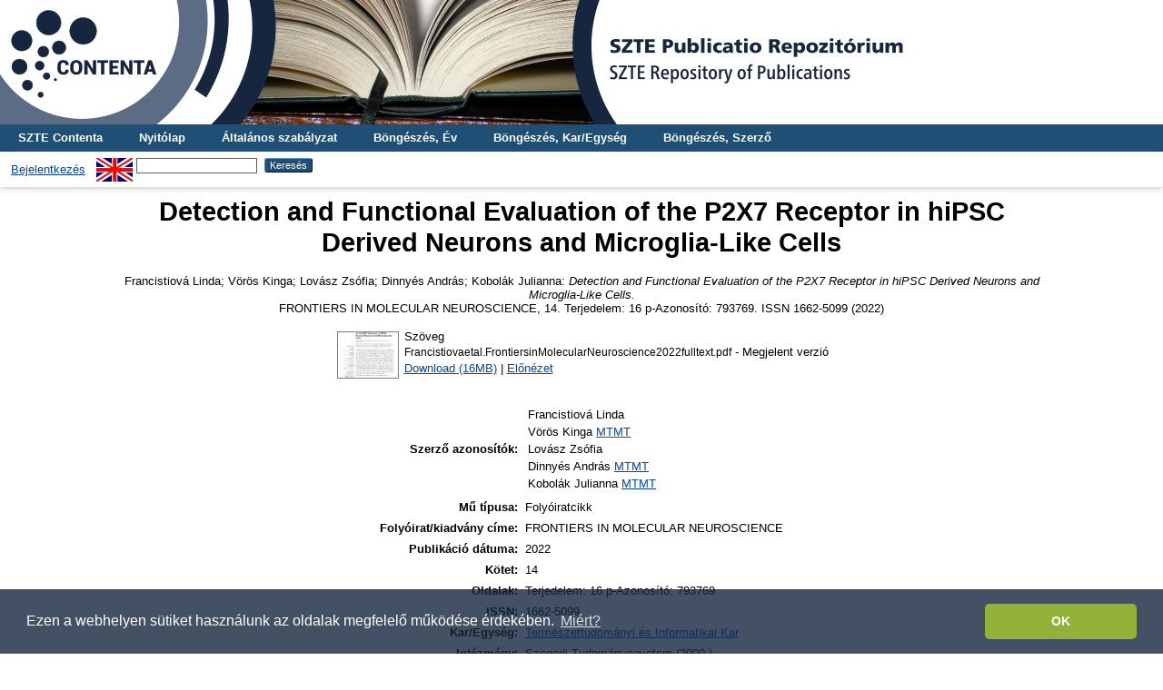

--- FILE ---
content_type: text/html; charset=utf-8
request_url: http://publicatio.bibl.u-szeged.hu/23779/
body_size: 7498
content:
<!DOCTYPE html PUBLIC "-//W3C//DTD XHTML 1.0 Transitional//EN" "http://www.w3.org/TR/xhtml1/DTD/xhtml1-transitional.dtd">
<html xmlns="http://www.w3.org/1999/xhtml">
  <head>
    <title> Detection and Functional Evaluation of the P2X7 Receptor in hiPSC Derived Neurons and Microglia-Like Cells  - SZTE Publicatio Repozitórium</title>
    <link rel="Top" href="http://publicatio.bibl.u-szeged.hu/" />
    <link rel="Sword" href="https://publicatio.bibl.u-szeged.hu/sword-app/servicedocument" />
    <link rel="SwordDeposit" href="https://publicatio.bibl.u-szeged.hu/id/contents" />
    <link rel="Search" type="text/html" href="https://publicatio.bibl.u-szeged.hu/cgi/search" />
    <link rel="Search" type="application/opensearchdescription+xml" href="https://publicatio.bibl.u-szeged.hu/cgi/opensearchdescription" />
    
    <script type="text/javascript" src="/javascript/auto.js"><!-- padder --></script>
    <link rel="stylesheet" type="text/css" href="/style/auto.css" />
    <style type="text/css" media="print">.ep_noprint { display: none }</style>
    <link rel="icon" href="/favicon.ico" type="image/x-icon" />
    <link rel="shortcut icon" href="/favicon.ico" type="image/x-icon" />
    <meta name="eprints.eprintid" content="23779" />
<meta name="eprints.rev_number" content="8" />
<meta name="eprints.eprint_status" content="archive" />
<meta name="eprints.userid" content="268" />
<meta name="eprints.dir" content="disk0/00/02/37/79" />
<meta name="eprints.datestamp" content="2022-03-02 13:22:34" />
<meta name="eprints.lastmod" content="2022-03-02 13:22:34" />
<meta name="eprints.status_changed" content="2022-03-02 13:22:34" />
<meta name="eprints.type" content="article" />
<meta name="eprints.metadata_visibility" content="show" />
<meta name="eprints.sword_depositor" content="209" />
<meta name="eprints.creators_name" content="Francistiová, Linda" />
<meta name="eprints.creators_name" content="Vörös, Kinga" />
<meta name="eprints.creators_name" content="Lovász, Zsófia" />
<meta name="eprints.creators_name" content="Dinnyés, András" />
<meta name="eprints.creators_name" content="Kobolák, Julianna" />
<meta name="eprints.creators_orcid" content="0000-0002-0986-9517" />
<meta name="eprints.creators_mtmtauthid" content="10079289" />
<meta name="eprints.creators_mtmtauthid" content="10001485" />
<meta name="eprints.creators_mtmtauthid" content="10012382" />
<meta name="eprints.corp_creators" content="Sejtbiológiai és Molekuláris Medicina Tanszék SZTE / TTIK / BI [2016-]" />
<meta name="eprints.corp_creators" content="Állatbiotechnológiai és Állattudományi Doktori Iskola MATE / MATE DI ÁÁDI [2021-]" />
<meta name="eprints.corp_creators" content="Élettani és Állategészségügyi Tanszék MATE / ÉTI ÉÁT [2021-]" />
<meta name="eprints.title" content="Detection and Functional Evaluation of the P2X7 Receptor in hiPSC Derived Neurons and Microglia-Like Cells" />
<meta name="eprints.ispublished" content="pub" />
<meta name="eprints.subjects" content="1_6_0_0_0" />
<meta name="eprints.full_text_status" content="public" />
<meta name="eprints.date" content="2022" />
<meta name="eprints.date_type" content="published" />
<meta name="eprints.publication" content="FRONTIERS IN MOLECULAR NEUROSCIENCE" />
<meta name="eprints.volume" content="14" />
<meta name="eprints.pagerange" content="Terjedelem: 16 p-Azonosító: 793769" />
<meta name="eprints.id_number" content="MTMT:32696786 10.3389/fnmol.2021.793769" />
<meta name="eprints.institution" content="szte" />
<meta name="eprints.faculty" content="ttik" />
<meta name="eprints.refereed" content="TRUE" />
<meta name="eprints.issn" content="1662-5099" />
<meta name="eprints.official_url" content="http://doi.org/10.3389/fnmol.2021.793769" />
<meta name="eprints.mtmt_id" content="32696786" />
<meta name="eprints.doi_id" content="10.3389/fnmol.2021.793769" />
<meta name="eprints.language" content="Angol" />
<meta name="eprints.joginy" content="igen" />
<meta name="eprints.lang" content="eng" />
<meta name="eprints.woslamr_times_cited" content="9" />
<meta name="eprints.woslamr_cluster" content="000747951600001" />
<meta name="eprints.woslamr_source_url" content="https://www.webofscience.com/api/gateway?GWVersion=2&amp;SrcApp=PARTNER_APP&amp;SrcAuth=LinksAMR&amp;KeyUT=WOS:000747951600001&amp;DestLinkType=FullRecord&amp;DestApp=ALL_WOS&amp;UsrCustomerID=d217484391d0ed45c7d92330f82566c5" />
<meta name="eprints.woslamr_citing_articles_url" content="https://www.webofscience.com/api/gateway?GWVersion=2&amp;SrcApp=PARTNER_APP&amp;SrcAuth=LinksAMR&amp;KeyUT=WOS:000747951600001&amp;DestLinkType=CitingArticles&amp;DestApp=ALL_WOS&amp;UsrCustomerID=d217484391d0ed45c7d92330f82566c5" />
<meta name="eprints.woslamr_related_records_url" content="https://www.webofscience.com/api/gateway?GWVersion=2&amp;SrcApp=PARTNER_APP&amp;SrcAuth=LinksAMR&amp;KeyUT=WOS:000747951600001&amp;DestLinkType=RelatedRecords&amp;DestApp=ALL_WOS&amp;UsrCustomerID=d217484391d0ed45c7d92330f82566c5" />
<meta name="eprints.real_contact" content="andrasdinnyes@yahoo.com" />
<meta name="eprints.fp7_project" content="no" />
<meta name="eprints.fp7_type" content="info:eu-repo/semantics/article" />
<meta name="eprints.h2020_project" content="no" />
<meta name="eprints.otka_project" content="no" />
<meta name="eprints.citation" content="    Francistiová Linda;  Vörös Kinga;  Lovász Zsófia;  Dinnyés András;  Kobolák Julianna: Detection and Functional Evaluation of the P2X7 Receptor in hiPSC Derived Neurons and Microglia-Like Cells.
  FRONTIERS IN MOLECULAR NEUROSCIENCE, 14.  Terjedelem: 16 p-Azonosító: 793769.  ISSN 1662-5099 (2022)     " />
<meta name="eprints.document_url" content="http://publicatio.bibl.u-szeged.hu/23779/1/Francistiovaetal.FrontiersinMolecularNeuroscience2022fulltext.pdf" />
<link rel="schema.DC" href="http://purl.org/DC/elements/1.0/" />
<meta name="DC.relation" content="http://publicatio.bibl.u-szeged.hu/23779/" />
<meta name="DC.title" content="Detection and Functional Evaluation of the P2X7 Receptor in hiPSC Derived Neurons and Microglia-Like Cells" />
<meta name="DC.creator" content=" Francistiová Linda" />
<meta name="DC.creator" content=" Vörös Kinga" />
<meta name="DC.creator" content=" Lovász Zsófia" />
<meta name="DC.creator" content=" Dinnyés András" />
<meta name="DC.creator" content=" Kobolák Julianna" />
<meta name="DC.subject" content="01.06. Biológiai tudományok" />
<meta name="DC.date" content="2022" />
<meta name="DC.type" content="Folyóiratcikk" />
<meta name="DC.type" content="PeerReviewed" />
<meta name="DC.format" content="text" />
<meta name="DC.identifier" content="http://publicatio.bibl.u-szeged.hu/23779/1/Francistiovaetal.FrontiersinMolecularNeuroscience2022fulltext.pdf" />
<meta name="DC.identifier" content="    Francistiová Linda;  Vörös Kinga;  Lovász Zsófia;  Dinnyés András;  Kobolák Julianna: Detection and Functional Evaluation of the P2X7 Receptor in hiPSC Derived Neurons and Microglia-Like Cells.
  FRONTIERS IN MOLECULAR NEUROSCIENCE, 14.  Terjedelem: 16 p-Azonosító: 793769.  ISSN 1662-5099 (2022)     " />
<meta name="DC.identifier" content="doi:10.3389/fnmol.2021.793769" />
<meta name="DC.relation" content="http://doi.org/10.3389/fnmol.2021.793769" />
<meta name="DC.relation" content="32696786" />
<meta name="DC.language" content="eng" />
<link rel="alternate" href="http://publicatio.bibl.u-szeged.hu/cgi/export/eprint/23779/OAI_MARC/publicatio-eprint-23779.xml" type="text/xml" title="MARC - OAI Schema" />
<link rel="alternate" href="http://publicatio.bibl.u-szeged.hu/cgi/export/eprint/23779/EndNote/publicatio-eprint-23779.enw" type="text/plain; charset=utf-8" title="EndNote" />
<link rel="alternate" href="http://publicatio.bibl.u-szeged.hu/cgi/export/eprint/23779/RIS/publicatio-eprint-23779.ris" type="text/plain" title="Reference Manager" />
<link rel="alternate" href="http://publicatio.bibl.u-szeged.hu/cgi/export/eprint/23779/HTML/publicatio-eprint-23779.html" type="text/html; charset=utf-8" title="HTML Citation" />
<link rel="alternate" href="http://publicatio.bibl.u-szeged.hu/cgi/export/eprint/23779/OPENAIRE/publicatio-eprint-23779.xml" type="application/xml; charset=utf-8" title="OPENAIRE" />
<link rel="alternate" href="http://publicatio.bibl.u-szeged.hu/cgi/export/eprint/23779/COinS/publicatio-eprint-23779.txt" type="text/plain; charset=utf-8" title="OpenURL ContextObject in Span" />
<link rel="alternate" href="http://publicatio.bibl.u-szeged.hu/cgi/export/eprint/23779/DC/publicatio-eprint-23779.txt" type="text/plain; charset=utf-8" title="Dublin Core" />
<link rel="alternate" href="http://publicatio.bibl.u-szeged.hu/cgi/export/eprint/23779/Refer/publicatio-eprint-23779.refer" type="text/plain" title="Refer" />
<link rel="alternate" href="http://publicatio.bibl.u-szeged.hu/cgi/export/eprint/23779/Text/publicatio-eprint-23779.txt" type="text/plain; charset=utf-8" title="ASCII Citation" />
<link rel="alternate" href="http://publicatio.bibl.u-szeged.hu/cgi/export/eprint/23779/DC_Ext/publicatio-eprint-23779.txt" type="text/plain; charset=utf-8" title="Dublin Core" />
<link rel="alternate" href="http://publicatio.bibl.u-szeged.hu/cgi/export/eprint/23779/MARC/publicatio-eprint-23779.txt" title="MARC" />
<link rel="Top" href="http://publicatio.bibl.u-szeged.hu/" />
    <link rel="Sword" href="http://publicatio.bibl.u-szeged.hu/sword-app/servicedocument" />
    <link rel="SwordDeposit" href="http://publicatio.bibl.u-szeged.hu/id/contents" />
    <link rel="Search" type="text/html" href="http://publicatio.bibl.u-szeged.hu/cgi/search" />
    <link rel="Search" type="application/opensearchdescription+xml" href="http://publicatio.bibl.u-szeged.hu/cgi/opensearchdescription" title="SZTE Publicatio Repozitórium" />
    <script type="text/javascript" src="http://www.gstatic.com/charts/loader.js">
//padder
</script><script type="text/javascript">
// <![CDATA[
google.load("visualization", "1", {packages:["corechart", "geochart"]});
// ]]></script><script type="text/javascript">
// <![CDATA[
var eprints_http_root = "http://publicatio.bibl.u-szeged.hu";
var eprints_http_cgiroot = "http://publicatio.bibl.u-szeged.hu/cgi";
var eprints_oai_archive_id = "publicatio.bibl.u-szeged.hu";
var eprints_logged_in = false;
var eprints_logged_in_userid = 0; 
var eprints_logged_in_username = ""; 
var eprints_logged_in_usertype = ""; 
// ]]></script>
    <style type="text/css">.ep_logged_in { display: none }</style>
    <link rel="stylesheet" type="text/css" href="/style/auto-3.4.3.css" />
    <script type="text/javascript" src="/javascript/auto-3.4.3.js">
//padder
</script>
    <!--[if lte IE 6]>
        <link rel="stylesheet" type="text/css" href="/style/ie6.css" />
   <![endif]-->
    <meta name="Generator" content="EPrints 3.4.3" />
    <meta http-equiv="Content-Type" content="text/html; charset=UTF-8" />
    <meta http-equiv="Content-Language" content="hu" />
    
    <!--<link rel="stylesheet" type="text/css" href="{$config{rel_path}}/style/nojs.css"/>-->
    <!--<script type="text/javascript" src="{$config{rel_path}}/javascript/jscss.js"></script>-->
    <!--[if lte IE 6]>
        <link rel="stylesheet" type="text/css" href="/style/ie6.css" />
    <![endif]-->
<!-- Google tag (gtag.js) -->
<script src="https://www.googletagmanager.com/gtag/js?id=G-P0J79ZV2YZ">// <!-- No script --></script>
<script>
  window.dataLayer = window.dataLayer || [];
  function gtag(){dataLayer.push(arguments);}
  gtag('js', new Date());

  gtag('config', 'G-P0J79ZV2YZ');
</script>

<link rel="stylesheet" type="text/css" href="https://www.ek.szte.hu/wp-content/themes/idolcorp/css/cookieconsent.min.css" />
<script src="https://www.ek.szte.hu/wp-content/themes/idolcorp/js/cookieconsent.min.js">// <!-- No script --></script>
<script>
window.addEventListener("load", function(){
window.cookieconsent.initialise({
  "palette": {
    "popup": {
      "background": "rgba(22,38,63,0.8)" 
    },
    "button": {
      "background": "#91B236",
      "text": "#ffffff" 
    }
  },
  "theme": "classic",
  "content": {
    "message": "Ezen a webhelyen sütiket használunk az oldalak megfelelő működése érdekében.",
    "dismiss": "OK",
    "link": "Miért?",
    "href": "https://www.ek.szte.hu/adatvedelmi-torekveseinkrol/" 
  }
})});
</script>    
  </head>
  <body>
    
    <div class="ep_tm_header ep_noprint">
      
	<a href="http://publicatio.bibl.u-szeged.hu/" title="SZTE Publicatio Repozitórium">
		<div style="background-image: url(/images/publicatioszegedhu_banner.jpg); width: 100%; height: 137px; background-repeat: no-repeat; background-color: #ffffff;">
		</div>	  
	</a>
	  
	  <!--<div class="ep_tm_site_logo">
        <a href="{$config{frontpage}}" title="{phrase('archive_name')}">
          <img alt="{phrase('archive_name')}" src="{$config{rel_path}}{$config{site_logo}}"/>
        </a>
      </div>-->
	  
      <ul class="ep_tm_menu">
<!--AKOS begin-->
        <li>
          <a href="http://contenta.bibl.u-szeged.hu">
            SZTE Contenta
          </a>
        </li>
<!--AKOS end-->
        <li>
          <a href="https://publicatio.bibl.u-szeged.hu">
            Nyitólap
          </a>
        </li>
        <li>
          <a href="https://publicatio.bibl.u-szeged.hu/information.html">
            Általános szabályzat
          </a>
        </li>
<!-- Csonti
         <li>
          <a href="{$config{http_url}}/view/" menu="ep_tm_menu_browse">
            <epc:phrase ref="template/navigation:browse"/>
          </a>
          <ul id="ep_tm_menu_browse" style="display:none;">
Csonti -->

            <li>
              <a href="https://publicatio.bibl.u-szeged.hu/view/year/">
                Böngészés, 
                Év
              </a>
            </li>
<!--
            <li>
              <a href="{$config{http_url}}/view/keywords/">
                <epc:phrase ref="bin/generate_views:indextitleprefix"/>
                <epc:phrase ref="viewname_eprint_keywords"/>
              </a>
            </li>
-->
<li>
              <a href="https://publicatio.bibl.u-szeged.hu/view/faculty/">
                Böngészés, 
                Kar/Egység
              </a>
            </li>


<!--AKOS
            
	<li>
              <a href="{$config{http_url}}/view/divisions/">
                <epc:phrase ref="bin/generate_views:indextitleprefix"/>
                <epc:phrase ref="viewname_eprint_divisions"/>
              </a>
            </li>
-->
            <li>
              <a href="https://publicatio.bibl.u-szeged.hu/view/creators/">
                Böngészés, 
                Szerző
              </a>
            </li>

<!--AKOS begin
            <li>
              <a href="{$config{http_url}}/view/ciklus/">
                <epc:phrase ref="bin/generate_views:indextitleprefix"/>
                <epc:phrase ref="viewname_eprint_ciklus"/>
              </a>
            </li>
AKOS end-->
    <!-- Csonti 
	     </ul>
	</li>

Csonti  -->

       
      </ul>
      <table class="ep_tm_searchbar">
        <tr>
          <td align="left">
            <ul class="ep_tm_key_tools" id="ep_tm_menu_tools" role="toolbar"><li><a href="/cgi/users/home">Bejelentkezés</a></li></ul>
          </td>
          <td align="right" style="white-space: nowrap">
            <div id="ep_tm_languages"><a href="/cgi/set_lang?lang=en&amp;referrer=http%3A%2F%2Fpublicatio.bibl.u-szeged.hu%2F23779%2F" title="English"><img src="/images/flags/en.png" align="top" border="0" alt="English" /></a></div>
            <form method="get" accept-charset="utf-8" action="https://publicatio.bibl.u-szeged.hu/cgi/search" style="display:inline">
              <input class="ep_tm_searchbarbox" size="20" type="text" name="q" />
              <input class="ep_tm_searchbarbutton" value="Keresés" type="submit" name="_action_search" />
              <input type="hidden" name="_action_search" value="Search" />
              <input type="hidden" name="_order" value="bytitle" />
              <input type="hidden" name="basic_srchtype" value="ALL" />
              <input type="hidden" name="_satisfyall" value="ALL" />
            </form>
          </td>
        </tr>
      </table>
    </div>
    <div>
      <div class="ep_tm_page_content">
        <h1 class="ep_tm_pagetitle">
          

Detection and Functional Evaluation of the P2X7 Receptor in hiPSC Derived Neurons and Microglia-Like Cells


        </h1>
        <div class="ep_summary_content"><div class="ep_summary_content_left"></div><div class="ep_summary_content_right"></div><div class="ep_summary_content_top"></div><div class="ep_summary_content_main">
<script src="https://d1bxh8uas1mnw7.cloudfront.net/assets/embed.js">// <!-- No script --></script>
<script async="async" src="https://badge.dimensions.ai/badge.js">// <!-- No script --></script>
  <center>  <p style="margin-bottom: 1em">
    

<!--<choose>
  <when test="type = 'book' and is_set( creators )">
  <print expr="creators_name"/><if test="is_set(creators_kt)"><print expr="creators_kt"/></if>:
 </when>
  
      <when test="type = 'book' and creators_kt.one_of( 'szerk','forraskiad','ford','sajto','kollab','gyujt' )">
      <print expr="creators_name"/><if test="creators_kt='szerk'"> (szerk.)</if><if test="creators_kt='ford'"> (ford.)</if><if test="creators_kt='sajto'"> (sajt.)</if><if test="creators_kt='forraskiad'"> (forráskiad.)</if><if test="creators_kt='kollab'"> (kollab. közrem.)</if><if test="creators_kt='gyujt'"> (Gyűjtötte)</if>:
  </when>


  <when test="type = 'book' and !is_set( creators )">
    <print expr="editors_name"/>, ed<if test="length(editors_name) gt 1">s</if>.
  </when>

  <when test="type = 'patent'">
    <print expr="patent_applicant"/>

  </when>
  
    <when test="type = 'article' and creators_kt.one_of('szerk','forraskiad','ford','sajto','kollab')">
      <print expr="creators_name"/><if test="creators_kt='szerk'"> (szerk.)</if><if test="creators_kt='ford'"> (ford.)</if><if test="creators_kt='sajto'"> (sajt.)</if><if test="creators_kt='forraskiad'"> (forráskiad.)</if><if test="creators_kt='kollab'"> (kollab. közrem.)</if><if test="creators_kt='gyujt'"> (Gyűjtötte)</if>:
  </when>

  <otherwise>
   <print expr="creators_name"/>:
   </otherwise>

	
</choose>-->
<!--
<if test="date">(<print expr="date" opts="res=year"/>)</if>
-->

<span class="person_name"> Francistiová Linda</span>;  <span class="person_name"> Vörös Kinga</span>;  <span class="person_name"> Lovász Zsófia</span>;  <span class="person_name"> Dinnyés András</span>;  <span class="person_name"> Kobolák Julianna</span>:

<em>Detection and Functional Evaluation of the P2X7 Receptor in hiPSC Derived Neurons and Microglia-Like Cells.</em><br />


    FRONTIERS IN MOLECULAR NEUROSCIENCE, 14.
     Terjedelem: 16 p-Azonosító: 793769.
     ISSN 1662-5099
    (2022) 
 


  



  </p></center>
  

   
     
  
    
      
      
<center><table>
          
          <tr>
            <td valign="top" align="right"><a onfocus="EPJS_ShowPreview( event, 'doc_preview_557813', 'right' );" onmouseover="EPJS_ShowPreview( event, 'doc_preview_557813', 'right' );" onmouseout="EPJS_HidePreview( event, 'doc_preview_557813', 'right' );" href="http://publicatio.bibl.u-szeged.hu/23779/1/Francistiovaetal.FrontiersinMolecularNeuroscience2022fulltext.pdf" class="ep_document_link" onblur="EPJS_HidePreview( event, 'doc_preview_557813', 'right' );"><img class="ep_doc_icon" alt="[thumbnail of Francistiovaetal.FrontiersinMolecularNeuroscience2022fulltext.pdf]" src="http://publicatio.bibl.u-szeged.hu/23779/1.hassmallThumbnailVersion/Francistiovaetal.FrontiersinMolecularNeuroscience2022fulltext.pdf" border="0" /></a><div id="doc_preview_557813" class="ep_preview"><div><div><span><img class="ep_preview_image" id="doc_preview_557813_img" alt="" src="http://publicatio.bibl.u-szeged.hu/23779/1.haspreviewThumbnailVersion/Francistiovaetal.FrontiersinMolecularNeuroscience2022fulltext.pdf" border="0" /><div class="ep_preview_title">Előnézet</div></span></div></div></div></td>
            <td valign="top">
              

<!-- document citation -->


<span class="ep_document_citation">
<span class="document_format">Szöveg</span>
<br /><span class="document_filename">Francistiovaetal.FrontiersinMolecularNeuroscience2022fulltext.pdf</span>
 - Megjelent verzió
<!-- Dori <epc:if test="security != 'public'">
  <br />Korlátozott. <epc:print expr="security"/><epc:if test="date_embargo">. Elérhető: <epc:print expr="date_embargo"/></epc:if>
</epc:if>-->





</span>

<br />
              <a href="http://publicatio.bibl.u-szeged.hu/23779/1/Francistiovaetal.FrontiersinMolecularNeuroscience2022fulltext.pdf">Download (16MB)</a>
              
			  
			  | <a href="http://publicatio.bibl.u-szeged.hu/23779/1.haslightboxThumbnailVersion/Francistiovaetal.FrontiersinMolecularNeuroscience2022fulltext.pdf" rel="lightbox[docs] nofollow" title="   Szöveg &lt;http://publicatio.bibl.u-szeged.hu/23779/1/Francistiovaetal.FrontiersinMolecularNeuroscience2022fulltext.pdf&gt; 
Francistiovaetal.FrontiersinMolecularNeuroscience2022fulltext.pdf  - Megjelent verzió      ">Előnézet</a>
			  
			  
              
  
              <ul>
              
              </ul>
            </td>
          </tr>
        
        </table></center>
    

  

<!--
<center>
  <epc:if test="userid.as_item(){usertype} = 'editor' or userid.as_item(){username} = 'admin'">
      <epc:phrase ref="eprint_fieldname_note"/>: <epc:print expr="note" />
  </epc:if>
</center>

  <epc:if test="abstract">
    <h2><epc:phrase ref="eprint_fieldname_abstract"/></h2>
    <p style="text-align: left; margin: 1em auto 0em auto"><epc:print expr="abstract" /></p>
  </epc:if>

  <epc:if test="hungarian_title">
    <h2><epc:phrase ref="eprint_fieldname_hungarian_title"/></h2>
    <p style="text-align: left; margin: 1em auto 0em auto"><epc:print expr="hungarian_title" /></p>
  </epc:if>

 <epc:if test="english_title">
    <h2><epc:phrase ref="eprint_fieldname_english_title"/></h2>
    <p style="text-align: left; margin: 1em auto 0em auto"><epc:print expr="english_title" /></p>
  </epc:if>

<epc:if test="faculty">
    <h2><epc:phrase ref="eprint_fieldname_faculty"/></h2>
    <p style="text-align: left; margin: 1em auto 0em auto"><epc:print expr="faculty" /></p>
  </epc:if>

<epc:if test="department">
    <h2><epc:phrase ref="eprint_fieldname_department"/></h2>
    <p style="text-align: left; margin: 1em auto 0em auto"><epc:print expr="department" /></p>
  </epc:if>

<epc:if test="establishment">
    <h2><epc:phrase ref="eprint_fieldname_establishment"/></h2>
    <p style="text-align: left; margin: 1em auto 0em auto"><epc:print expr="establishment" /></p>
  </epc:if>

<epc:if test="institution">
    <h2><epc:phrase ref="eprint_fieldname_institution"/></h2>
    <p style="text-align: left; margin: 1em auto 0em auto"><epc:print expr="institution" /></p>
  </epc:if>

<epc:if test="collection">
    <h2><epc:phrase ref="eprint_fieldname_collection"/></h2>
    <p style="text-align: left; margin: 1em auto 0em auto"><epc:print expr="collection" /></p>
  </epc:if>

-->
<center><table style="margin-bottom: 1em; margin-top: 1em;" cellpadding="3">
    <tr>
      <th align="right">Szerző azonosítók:</th>
      <td><table><tr><td>Francistiová Linda</td></tr><tr><td>Vörös Kinga <a href="https://www.mtmt.hu/szerzo/10079289" target="_blank">MTMT</a></td></tr><tr><td>Lovász Zsófia</td></tr><tr><td>Dinnyés András <a href="https://www.mtmt.hu/szerzo/10001485" target="_blank">MTMT</a></td></tr><tr><td>Kobolák Julianna <a href="https://www.mtmt.hu/szerzo/10012382" target="_blank">MTMT</a></td></tr></table></td>
    </tr>
    <tr>
      <th align="right">Mű típusa:</th>
      <td>
        Folyóiratcikk
        
        
        
      </td>
    </tr>
    
    
      
    
      
        <tr>
          <th align="right">Folyóirat/kiadvány címe:</th>
          <td valign="top">FRONTIERS IN MOLECULAR NEUROSCIENCE</td>
        </tr>
      
    
      
        <tr>
          <th align="right">Publikáció dátuma:</th>
          <td valign="top">2022</td>
        </tr>
      
    
      
        <tr>
          <th align="right">Kötet:</th>
          <td valign="top">14</td>
        </tr>
      
    
      
    
      
    
      
        <tr>
          <th align="right">Oldalak:</th>
          <td valign="top">Terjedelem: 16 p-Azonosító: 793769</td>
        </tr>
      
    
      
    
      
        <tr>
          <th align="right">ISSN:</th>
          <td valign="top">1662-5099</td>
        </tr>
      
    
      
    
      
    
      
    
      
        <tr>
          <th align="right">Kar/Egység:</th>
          <td valign="top"><a href="http://publicatio.bibl.u-szeged.hu/view/faculty/ttik/">Természettudományi és Informatikai Kar</a></td>
        </tr>
      
    
      
    
      
        <tr>
          <th align="right">Intézmény:</th>
          <td valign="top">Szegedi Tudományegyetem (2000-)</td>
        </tr>
      
    
      
        <tr>
          <th align="right">Nyelv:</th>
          <td valign="top">angol</td>
        </tr>
      
    
      
    
      
    
      
        <tr>
          <th align="right">MTMT rekordazonosító:</th>
          <td valign="top"><a href="https://m2.mtmt.hu/gui2/?mode=browse&amp;params=publication;32696786" target="_blank">32696786</a></td>
        </tr>
      
    
      
        <tr>
          <th align="right">DOI azonosító:</th>
          <td valign="top"><a href="https://doi.org/10.3389/fnmol.2021.793769" target="_blank">https://doi.org/10.3389/fnmol.2021.793769</a></td>
        </tr>
      
    
      
    
      
        <tr>
          <th align="right">Dátum:</th>
          <td valign="top">2022. Már. 02. 13:22</td>
        </tr>
      
    
      
        <tr>
          <th align="right">Utolsó módosítás:</th>
          <td valign="top">2022. Már. 02. 13:22</td>
        </tr>
      
    

 <tr>
      <th align="right">URI:</th>
      <td valign="top"><a href="http://publicatio.bibl.u-szeged.hu/id/eprint/23779">http://publicatio.bibl.u-szeged.hu/id/eprint/23779</a></td>
    </tr>
	</table></center>
	
<table>
  <tr><td>
      
        Hivatkozások száma a Web of Science® -ben: 9
        
    </td>
	<td valign="top">
      
        <a href="https://www.webofscience.com/api/gateway?GWVersion=2&amp;SrcApp=PARTNER_APP&amp;SrcAuth=LinksAMR&amp;KeyUT=WOS:000747951600001&amp;DestLinkType=CitingArticles&amp;DestApp=ALL_WOS&amp;UsrCustomerID=d217484391d0ed45c7d92330f82566c5" target="_blank">Idéző cikkek megtekintése a Web of Science® felületén</a>
		
		</td></tr>    
</table>

  
  

  
 <center> <h3>Actions (login required)</h3></center>
   <center> <table class="ep_summary_page_actions">
    
      <tr>
        <td><a href="/cgi/users/home?screen=EPrint%3A%3AView&amp;eprintid=23779"><img src="/style/images/action_view.png" alt="Tétel nézet" class="ep_form_action_icon" role="button" /></a></td>
        <td>Tétel nézet</td>
      </tr>
    </table></center>
  
  <table><tr><td><span class="__dimensions_badge_embed__" data-doi="10.3389/fnmol.2021.793769" data-hide-zero-citations="true" data-legend="always" data-style="small_circle"></span></td>
 <td><div align="center" class="altmetric-embed" data-badge-details="right" data-badge-type="donut" data-hide-no-mentions="true"></div></td></tr></table>

</div><div class="ep_summary_content_bottom"><div class="ep_summary_box " id="ep_summary_box_1"><div class="ep_summary_box_title"><div class="ep_no_js">Repozitóriumi letöltési statisztika</div><div class="ep_only_js" id="ep_summary_box_1_colbar"><a class="ep_box_collapse_link" onclick="EPJS_blur(event); EPJS_toggleSlideScroll('ep_summary_box_1_content',true,'ep_summary_box_1');EPJS_toggle('ep_summary_box_1_colbar',true);EPJS_toggle('ep_summary_box_1_bar',false);return false" href="#"><img alt="-" src="/style/images/minus.png" border="0" /> Repozitóriumi letöltési statisztika</a></div><div class="ep_only_js" id="ep_summary_box_1_bar" style="display: none"><a class="ep_box_collapse_link" onclick="EPJS_blur(event); EPJS_toggleSlideScroll('ep_summary_box_1_content',false,'ep_summary_box_1');EPJS_toggle('ep_summary_box_1_colbar',true);EPJS_toggle('ep_summary_box_1_bar',false);return false" href="#"><img alt="+" src="/style/images/plus.png" border="0" /> Repozitóriumi letöltési statisztika</a></div></div><div class="ep_summary_box_body" id="ep_summary_box_1_content"><div id="ep_summary_box_1_content_inner">
<h3 class="irstats2_summary_page_header">Letöltések</h3>
<div class="irstats2_summary_page_container">
<p>Letöltések havi bontásban az elmúlt egy évben</p>
<div id="irstats2_summary_page_downloads" class="irstats2_graph"></div>
<!--<p style="text-align:center"><a href="#" id="irstats2_summary_page:link">View more statistics</a></p>-->
</div>
<script type="text/javascript">
document.observe("dom:loaded",function(){

		var irstats2_summary_page_eprintid = '23779';

		/* $( 'irstats2_summary_page:link' ).setAttribute( 'href', '/cgi/stats/report/eprint/' + irstats2_summary_page_eprintid ); */

		new EPJS_Stats_GoogleGraph ( { 'context': {
			'range':'1y',
			'set_name': 'eprint',
			'set_value': irstats2_summary_page_eprintid,
			'datatype':'downloads' },
			'options': {
			'container_id': 'irstats2_summary_page_downloads', 'date_resolution':'month','graph_type':'column'
			} } );
		});

</script>
</div></div></div></div><div class="ep_summary_content_after"></div></div>
      </div>
    </div>
    <div class="ep_tm_footer ep_noprint">
      <div class="ep_tm_eprints_logo">
        <a href="http://eprints.org/software/" target="_blank">
          <img alt="EPrints Logo" src="/images/eprintslogo.gif" />
        </a>
     <a href="http://www.base-search.net/" target="_blank">
          <img alt="Bielefeld Academic Search Engine" title="Bielefeld Academic Search Engine" src="/images/logo_base.gif" />
        </a>
	<a href="https://www.mtmt.hu/minositett_repozitoriumok" target="_blank">
          <img alt="MTMT Minősített Repozitórium" title="MTMT Minősített Repozitórium" src="/images/mtmt.jpg" width="100" height="100" />
        </a>
	 </div>
      <div><a href="https://publicatio.bibl.u-szeged.hu/cgi/users/login">Bejelentkezés szerkesztőként.</a><br /> Itt kérhet technikai vagy tartalmi segítséget: <a href="mailto:publicatio@ek.szte.hu">publicatio AT ek.szte.hu</a> <br />Az SZTE Klebelsberg Könyvtár és Levéltár által működtetett <strong>SZTE Publicatio Repozitórium</strong> megkapta az MTMT Repozitórium Minősítő Bizottságától a <strong>"Minősített repozitórium"</strong> tanúsítványt.<br />SZTE Publicatio Repozitórium is powered by <em><a href="http://eprints.org/software/">EPrints 3</a></em> which is developed by the <a href="http://www.ecs.soton.ac.uk/">School of Electronics and Computer Science</a> at the University of Southampton. <a href="https://publicatio.bibl.u-szeged.hu/eprints/">More information and software credits</a>.</div>
 </div>
  </body>
</html>